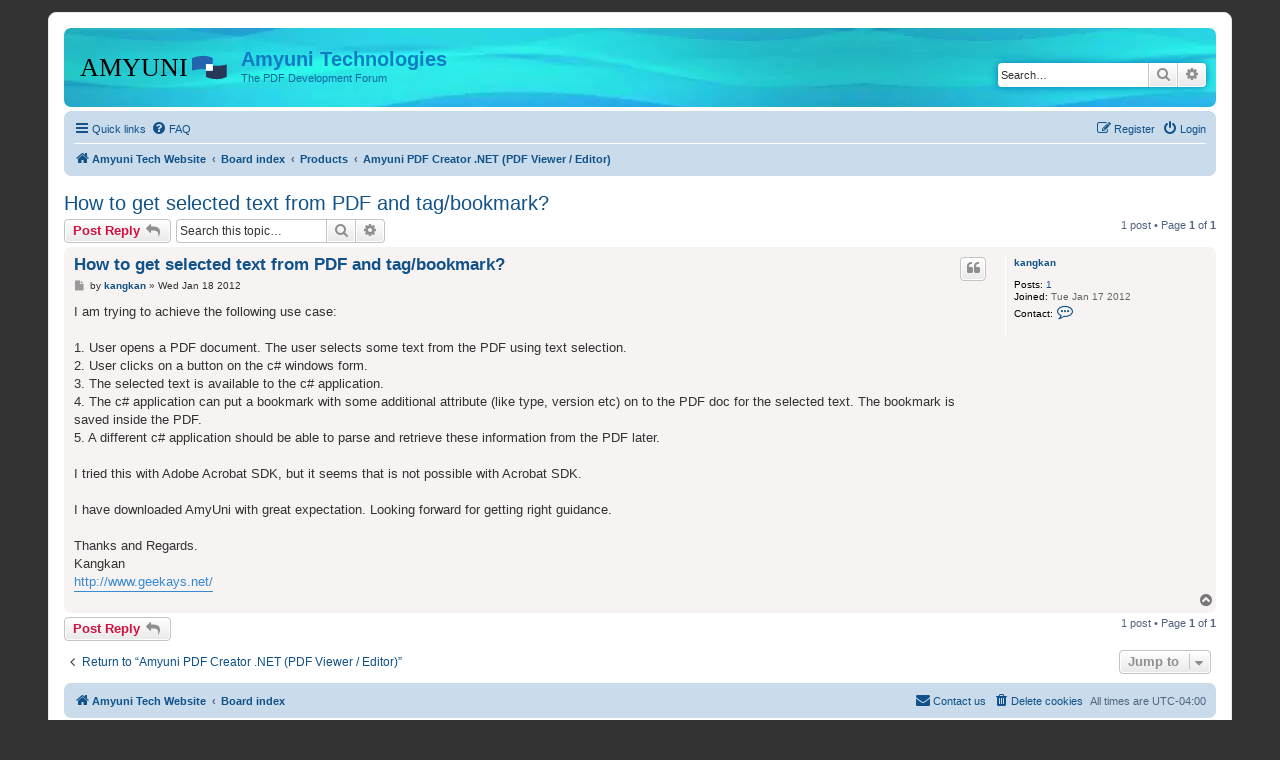

--- FILE ---
content_type: text/html; charset=UTF-8
request_url: https://www.amyuni.com/forum/viewtopic.php?p=8873&sid=88672269be344c6d41605fc5bfd32de5
body_size: 21054
content:
<!DOCTYPE html>
<html dir="ltr" lang="en-gb">
<head>
<meta charset="utf-8" />
<meta http-equiv="X-UA-Compatible" content="IE=edge">
<meta name="viewport" content="width=device-width, initial-scale=1" />

<title>How to get selected text from PDF and tag/bookmark? - Amyuni Technologies</title>


	<link rel="canonical" href="https://www.amyuni.com/forum/viewtopic.php?t=2807">

<!--
	phpBB style name: prosilver
	Based on style:   prosilver (this is the default phpBB3 style)
	Original author:  Tom Beddard ( http://www.subBlue.com/ )
	Modified by:
-->

<link href="./assets/css/font-awesome.min.css?assets_version=22" rel="stylesheet">
<link href="./styles/prosilver/theme/stylesheet.css?assets_version=22" rel="stylesheet">
<link href="./styles/prosilver/theme/en/stylesheet.css?assets_version=22" rel="stylesheet">




<!--[if lte IE 9]>
	<link href="./styles/prosilver/theme/tweaks.css?assets_version=22" rel="stylesheet">
<![endif]-->





</head>
<body id="phpbb" class="nojs notouch section-viewtopic ltr ">


<div id="wrap" class="wrap">
	<a id="top" class="top-anchor" accesskey="t"></a>
	<div id="page-header">
		<div class="headerbar" role="banner">
					<div class="inner">

			<div id="site-description" class="site-description">
		<a id="logo" class="logo" href="https://www.amyuni.com" title="Amyuni Tech Website">
					<span class="site_logo"></span>
				</a>
				<h1>Amyuni Technologies</h1>
				<p>The PDF Development Forum</p>
				<p class="skiplink"><a href="#start_here">Skip to content</a></p>
			</div>

									<div id="search-box" class="search-box search-header" role="search">
				<form action="./search.php?sid=75734770173a7e979768daf61f7a7284" method="get" id="search">
				<fieldset>
					<input name="keywords" id="keywords" type="search" maxlength="128" title="Search for keywords" class="inputbox search tiny" size="20" value="" placeholder="Search…" />
					<button class="button button-search" type="submit" title="Search">
						<i class="icon fa-search fa-fw" aria-hidden="true"></i><span class="sr-only">Search</span>
					</button>
					<a href="./search.php?sid=75734770173a7e979768daf61f7a7284" class="button button-search-end" title="Advanced search">
						<i class="icon fa-cog fa-fw" aria-hidden="true"></i><span class="sr-only">Advanced search</span>
					</a>
					<input type="hidden" name="sid" value="75734770173a7e979768daf61f7a7284" />

				</fieldset>
				</form>
			</div>
						
			</div>
					</div>
				<div class="navbar" role="navigation">
	<div class="inner">

	<ul id="nav-main" class="nav-main linklist" role="menubar">

		<li id="quick-links" class="quick-links dropdown-container responsive-menu" data-skip-responsive="true">
			<a href="#" class="dropdown-trigger">
				<i class="icon fa-bars fa-fw" aria-hidden="true"></i><span>Quick links</span>
			</a>
			<div class="dropdown">
				<div class="pointer"><div class="pointer-inner"></div></div>
				<ul class="dropdown-contents" role="menu">
					
											<li class="separator"></li>
																									<li>
								<a href="./search.php?search_id=unanswered&amp;sid=75734770173a7e979768daf61f7a7284" role="menuitem">
									<i class="icon fa-file-o fa-fw icon-gray" aria-hidden="true"></i><span>Unanswered topics</span>
								</a>
							</li>
							<li>
								<a href="./search.php?search_id=active_topics&amp;sid=75734770173a7e979768daf61f7a7284" role="menuitem">
									<i class="icon fa-file-o fa-fw icon-blue" aria-hidden="true"></i><span>Active topics</span>
								</a>
							</li>
							<li class="separator"></li>
							<li>
								<a href="./search.php?sid=75734770173a7e979768daf61f7a7284" role="menuitem">
									<i class="icon fa-search fa-fw" aria-hidden="true"></i><span>Search</span>
								</a>
							</li>
					
										<li class="separator"></li>

									</ul>
			</div>
		</li>

				<li data-skip-responsive="true">
			<a href="/forum/app.php/help/faq?sid=75734770173a7e979768daf61f7a7284" rel="help" title="Frequently Asked Questions" role="menuitem">
				<i class="icon fa-question-circle fa-fw" aria-hidden="true"></i><span>FAQ</span>
			</a>
		</li>
						
			<li class="rightside"  data-skip-responsive="true">
			<a href="./ucp.php?mode=login&amp;redirect=viewtopic.php%3Fp%3D8873&amp;sid=75734770173a7e979768daf61f7a7284" title="Login" accesskey="x" role="menuitem">
				<i class="icon fa-power-off fa-fw" aria-hidden="true"></i><span>Login</span>
			</a>
		</li>
					<li class="rightside" data-skip-responsive="true">
				<a href="./ucp.php?mode=register&amp;sid=75734770173a7e979768daf61f7a7284" role="menuitem">
					<i class="icon fa-pencil-square-o  fa-fw" aria-hidden="true"></i><span>Register</span>
				</a>
			</li>
						</ul>

	<ul id="nav-breadcrumbs" class="nav-breadcrumbs linklist navlinks" role="menubar">
				
		
		<li class="breadcrumbs" itemscope itemtype="https://schema.org/BreadcrumbList">

							<span class="crumb" itemtype="https://schema.org/ListItem" itemprop="itemListElement" itemscope><a itemprop="item" href="https://www.amyuni.com" data-navbar-reference="home"><i class="icon fa-home fa-fw" aria-hidden="true"></i><span itemprop="name">Amyuni Tech Website</span></a><meta itemprop="position" content="1" /></span>
			
							<span class="crumb" itemtype="https://schema.org/ListItem" itemprop="itemListElement" itemscope><a itemprop="item" href="./index.php?sid=75734770173a7e979768daf61f7a7284" accesskey="h" data-navbar-reference="index"><span itemprop="name">Board index</span></a><meta itemprop="position" content="2" /></span>

											
								<span class="crumb" itemtype="https://schema.org/ListItem" itemprop="itemListElement" itemscope data-forum-id="21"><a itemprop="item" href="./viewforum.php?f=21&amp;sid=75734770173a7e979768daf61f7a7284"><span itemprop="name">Products</span></a><meta itemprop="position" content="3" /></span>
															
								<span class="crumb" itemtype="https://schema.org/ListItem" itemprop="itemListElement" itemscope data-forum-id="16"><a itemprop="item" href="./viewforum.php?f=16&amp;sid=75734770173a7e979768daf61f7a7284"><span itemprop="name">Amyuni PDF Creator .NET (PDF Viewer / Editor)</span></a><meta itemprop="position" content="4" /></span>
							
					</li>

		
					<li class="rightside responsive-search">
				<a href="./search.php?sid=75734770173a7e979768daf61f7a7284" title="View the advanced search options" role="menuitem">
					<i class="icon fa-search fa-fw" aria-hidden="true"></i><span class="sr-only">Search</span>
				</a>
			</li>
			</ul>

	</div>
</div>
	</div>

	
	<a id="start_here" class="anchor"></a>
	<div id="page-body" class="page-body" role="main">
		
		
<h2 class="topic-title"><a href="./viewtopic.php?t=2807&amp;sid=75734770173a7e979768daf61f7a7284">How to get selected text from PDF and tag/bookmark?</a></h2>
<!-- NOTE: remove the style="display: none" when you want to have the forum description on the topic body -->
<div style="display: none !important;">The PDF Creator .NET Library enables you to create secure PDF documents on the fly and to view, print and process existing PDF documents. If you have any questions about PDF Creator .Net, please post them here.<br /></div>


<div class="action-bar bar-top">
	
			<a href="./posting.php?mode=reply&amp;t=2807&amp;sid=75734770173a7e979768daf61f7a7284" class="button" title="Post a reply">
							<span>Post Reply</span> <i class="icon fa-reply fa-fw" aria-hidden="true"></i>
					</a>
	
			
			<div class="search-box" role="search">
			<form method="get" id="topic-search" action="./search.php?sid=75734770173a7e979768daf61f7a7284">
			<fieldset>
				<input class="inputbox search tiny"  type="search" name="keywords" id="search_keywords" size="20" placeholder="Search this topic…" />
				<button class="button button-search" type="submit" title="Search">
					<i class="icon fa-search fa-fw" aria-hidden="true"></i><span class="sr-only">Search</span>
				</button>
				<a href="./search.php?sid=75734770173a7e979768daf61f7a7284" class="button button-search-end" title="Advanced search">
					<i class="icon fa-cog fa-fw" aria-hidden="true"></i><span class="sr-only">Advanced search</span>
				</a>
				<input type="hidden" name="t" value="2807" />
<input type="hidden" name="sf" value="msgonly" />
<input type="hidden" name="sid" value="75734770173a7e979768daf61f7a7284" />

			</fieldset>
			</form>
		</div>
	
			<div class="pagination">
			1 post
							&bull; Page <strong>1</strong> of <strong>1</strong>
					</div>
		</div>




			<div id="p8873" class="post has-profile bg2">
		<div class="inner">

		<dl class="postprofile" id="profile8873">
			<dt class="no-profile-rank no-avatar">
				<div class="avatar-container">
																			</div>
								<a href="./memberlist.php?mode=viewprofile&amp;u=17480&amp;sid=75734770173a7e979768daf61f7a7284" class="username">kangkan</a>							</dt>

									
		<dd class="profile-posts"><strong>Posts:</strong> <a href="./search.php?author_id=17480&amp;sr=posts&amp;sid=75734770173a7e979768daf61f7a7284">1</a></dd>		<dd class="profile-joined"><strong>Joined:</strong> Tue Jan 17 2012</dd>		
		
											
							<dd class="profile-contact">
				<strong>Contact:</strong>
				<div class="dropdown-container dropdown-left">
					<a href="#" class="dropdown-trigger" title="Contact kangkan">
						<i class="icon fa-commenting-o fa-fw icon-lg" aria-hidden="true"></i><span class="sr-only">Contact kangkan</span>
					</a>
					<div class="dropdown">
						<div class="pointer"><div class="pointer-inner"></div></div>
						<div class="dropdown-contents contact-icons">
																																								<div>
																	<a href="http://www.geekays.net" title="Website" class="last-cell">
										<span class="contact-icon phpbb_website-icon">Website</span>									</a>
																	</div>
																					</div>
					</div>
				</div>
			</dd>
				
		</dl>

		<div class="postbody">
						<div id="post_content8873">

					<h3 class="first">
						<a href="./viewtopic.php?p=8873&amp;sid=75734770173a7e979768daf61f7a7284#p8873">How to get selected text from PDF and tag/bookmark?</a>
		</h3>

													<ul class="post-buttons">
																																									<li>
							<a href="./posting.php?mode=quote&amp;p=8873&amp;sid=75734770173a7e979768daf61f7a7284" title="Reply with quote" class="button button-icon-only">
								<i class="icon fa-quote-left fa-fw" aria-hidden="true"></i><span class="sr-only">Quote</span>
							</a>
						</li>
														</ul>
							
						<p class="author">
									<a class="unread" href="./viewtopic.php?p=8873&amp;sid=75734770173a7e979768daf61f7a7284#p8873" title="Post">
						<i class="icon fa-file fa-fw icon-lightgray icon-md" aria-hidden="true"></i><span class="sr-only">Post</span>
					</a>
								<span class="responsive-hide">by <strong><a href="./memberlist.php?mode=viewprofile&amp;u=17480&amp;sid=75734770173a7e979768daf61f7a7284" class="username">kangkan</a></strong> &raquo; </span><time datetime="2012-01-18T04:28:00+00:00">Wed Jan 18 2012</time>
			</p>
			
			
			
			<div class="content">I am trying to achieve the following use case:<br>
<br>
1. User opens a PDF document. The user selects some text from the PDF using text selection.<br>
2. User clicks on a button on the c# windows form.<br>
3. The selected text is available to the c# application.<br>
4. The c# application can put a bookmark with some additional attribute (like type, version etc) on to the PDF doc for the selected text. The bookmark is saved inside the PDF.<br>
5. A different c# application should be able to parse and retrieve these information from the PDF later.<br>
<br>
I tried this with Adobe Acrobat SDK, but it seems that is not possible with Acrobat SDK.<br>
<br>
I have downloaded AmyUni with great expectation. Looking forward for getting right guidance.<br>
<br>
Thanks and Regards.<br>
Kangkan<br>
<a href="http://www.geekays.net/" class="postlink">http://www.geekays.net/</a></div>

			
			
									
						
										
						</div>

		</div>

				<div class="back2top">
						<a href="#top" class="top" title="Top">
				<i class="icon fa-chevron-circle-up fa-fw icon-gray" aria-hidden="true"></i>
				<span class="sr-only">Top</span>
			</a>
					</div>
		
		</div>
	</div>

	

	<div class="action-bar bar-bottom">
	
			<a href="./posting.php?mode=reply&amp;t=2807&amp;sid=75734770173a7e979768daf61f7a7284" class="button" title="Post a reply">
							<span>Post Reply</span> <i class="icon fa-reply fa-fw" aria-hidden="true"></i>
					</a>
		
	
	
	
	
			<div class="pagination">
			1 post
							&bull; Page <strong>1</strong> of <strong>1</strong>
					</div>
	</div>


<div class="action-bar actions-jump">
		<p class="jumpbox-return">
		<a href="./viewforum.php?f=16&amp;sid=75734770173a7e979768daf61f7a7284" class="left-box arrow-left" accesskey="r">
			<i class="icon fa-angle-left fa-fw icon-black" aria-hidden="true"></i><span>Return to “Amyuni PDF Creator .NET (PDF Viewer / Editor)”</span>
		</a>
	</p>
	
		<div class="jumpbox dropdown-container dropdown-container-right dropdown-up dropdown-left dropdown-button-control" id="jumpbox">
			<span title="Jump to" class="button button-secondary dropdown-trigger dropdown-select">
				<span>Jump to</span>
				<span class="caret"><i class="icon fa-sort-down fa-fw" aria-hidden="true"></i></span>
			</span>
		<div class="dropdown">
			<div class="pointer"><div class="pointer-inner"></div></div>
			<ul class="dropdown-contents">
																				<li><a href="./viewforum.php?f=20&amp;sid=75734770173a7e979768daf61f7a7284" class="jumpbox-cat-link"> <span> We would like to hear from you</span></a></li>
																<li><a href="./viewforum.php?f=19&amp;sid=75734770173a7e979768daf61f7a7284" class="jumpbox-sub-link"><span class="spacer"></span> <span>&#8627; &nbsp; Your opinion counts</span></a></li>
																<li><a href="./viewforum.php?f=21&amp;sid=75734770173a7e979768daf61f7a7284" class="jumpbox-cat-link"> <span> Products</span></a></li>
																<li><a href="./viewforum.php?f=2&amp;sid=75734770173a7e979768daf61f7a7284" class="jumpbox-sub-link"><span class="spacer"></span> <span>&#8627; &nbsp; Amyuni PDF Converter (PDF Printer Driver)</span></a></li>
																<li><a href="./viewforum.php?f=16&amp;sid=75734770173a7e979768daf61f7a7284" class="jumpbox-sub-link"><span class="spacer"></span> <span>&#8627; &nbsp; Amyuni PDF Creator .NET (PDF Viewer / Editor)</span></a></li>
																<li><a href="./viewforum.php?f=5&amp;sid=75734770173a7e979768daf61f7a7284" class="jumpbox-sub-link"><span class="spacer"></span> <span>&#8627; &nbsp; Amyuni PDF Creator ActiveX (PDF Viewer / Editor)</span></a></li>
																<li><a href="./viewforum.php?f=3&amp;sid=75734770173a7e979768daf61f7a7284" class="jumpbox-sub-link"><span class="spacer"></span> <span>&#8627; &nbsp; Amyuni Document Converter (HTML/DocX/Excel/Jpeg/Tiff/RTF)</span></a></li>
																<li><a href="./viewforum.php?f=28&amp;sid=75734770173a7e979768daf61f7a7284" class="jumpbox-sub-link"><span class="spacer"></span> <span>&#8627; &nbsp; Amyuni PDF Impress / Print2PDF</span></a></li>
																<li><a href="./viewforum.php?f=22&amp;sid=75734770173a7e979768daf61f7a7284" class="jumpbox-cat-link"> <span> Developer Communities</span></a></li>
																<li><a href="./viewforum.php?f=14&amp;sid=75734770173a7e979768daf61f7a7284" class="jumpbox-sub-link"><span class="spacer"></span> <span>&#8627; &nbsp; C/C++/C# Community</span></a></li>
																<li><a href="./viewforum.php?f=10&amp;sid=75734770173a7e979768daf61f7a7284" class="jumpbox-sub-link"><span class="spacer"></span> <span>&#8627; &nbsp; Power Builder Community</span></a></li>
																<li><a href="./viewforum.php?f=8&amp;sid=75734770173a7e979768daf61f7a7284" class="jumpbox-sub-link"><span class="spacer"></span> <span>&#8627; &nbsp; Visual FoxPro Community</span></a></li>
																<li><a href="./viewforum.php?f=9&amp;sid=75734770173a7e979768daf61f7a7284" class="jumpbox-sub-link"><span class="spacer"></span> <span>&#8627; &nbsp; Delphi Community</span></a></li>
																<li><a href="./viewforum.php?f=11&amp;sid=75734770173a7e979768daf61f7a7284" class="jumpbox-sub-link"><span class="spacer"></span> <span>&#8627; &nbsp; Visual Basic Community</span></a></li>
																<li><a href="./viewforum.php?f=23&amp;sid=75734770173a7e979768daf61f7a7284" class="jumpbox-cat-link"> <span> Other Topics</span></a></li>
																<li><a href="./viewforum.php?f=17&amp;sid=75734770173a7e979768daf61f7a7284" class="jumpbox-sub-link"><span class="spacer"></span> <span>&#8627; &nbsp; Technical Notes</span></a></li>
																<li><a href="./viewforum.php?f=13&amp;sid=75734770173a7e979768daf61f7a7284" class="jumpbox-sub-link"><span class="spacer"></span> <span>&#8627; &nbsp; Technical Newsletters</span></a></li>
																<li><a href="./viewforum.php?f=18&amp;sid=75734770173a7e979768daf61f7a7284" class="jumpbox-sub-link"><span class="spacer"></span> <span>&#8627; &nbsp; Frequently Asked Questions</span></a></li>
																<li><a href="./viewforum.php?f=24&amp;sid=75734770173a7e979768daf61f7a7284" class="jumpbox-sub-link"><span class="spacer"></span> <span>&#8627; &nbsp; Useful Hints / Windows, Web &amp; Device Programming</span></a></li>
																<li><a href="./viewforum.php?f=7&amp;sid=75734770173a7e979768daf61f7a7284" class="jumpbox-sub-link"><span class="spacer"></span> <span>&#8627; &nbsp; Not sure which product to use?</span></a></li>
																<li><a href="./viewforum.php?f=12&amp;sid=75734770173a7e979768daf61f7a7284" class="jumpbox-sub-link"><span class="spacer"></span> <span>&#8627; &nbsp; Wish List</span></a></li>
											</ul>
		</div>
	</div>

	</div>



			</div>


<div id="page-footer" class="page-footer" role="contentinfo">
	<div class="navbar" role="navigation">
	<div class="inner">

	<ul id="nav-footer" class="nav-footer linklist" role="menubar">
		<li class="breadcrumbs">
							<span class="crumb"><a href="https://www.amyuni.com" data-navbar-reference="home"><i class="icon fa-home fa-fw" aria-hidden="true"></i><span>Amyuni Tech Website</span></a></span>									<span class="crumb"><a href="./index.php?sid=75734770173a7e979768daf61f7a7284" data-navbar-reference="index"><span>Board index</span></a></span>					</li>
		
				<li class="rightside">All times are <span title="UTC-4">UTC-04:00</span></li>
							<li class="rightside">
				<a href="./ucp.php?mode=delete_cookies&amp;sid=75734770173a7e979768daf61f7a7284" data-ajax="true" data-refresh="true" role="menuitem">
					<i class="icon fa-trash fa-fw" aria-hidden="true"></i><span>Delete cookies</span>
				</a>
			</li>
																<li class="rightside" data-last-responsive="true">
				<a href="./memberlist.php?mode=contactadmin&amp;sid=75734770173a7e979768daf61f7a7284" role="menuitem">
					<i class="icon fa-envelope fa-fw" aria-hidden="true"></i><span>Contact us</span>
				</a>
			</li>
			</ul>

	</div>
</div>

	<div class="copyright">
				<p class="footer-row">
			<span class="footer-copyright">Powered by <a href="https://www.phpbb.com/">phpBB</a>&reg; Forum Software &copy; phpBB Limited</span>
		</p>
						<p class="footer-row" role="menu">
			<a class="footer-link" href="./ucp.php?mode=privacy&amp;sid=75734770173a7e979768daf61f7a7284" title="Privacy" role="menuitem">
				<span class="footer-link-text">Privacy</span>
			</a>
			|
			<a class="footer-link" href="./ucp.php?mode=terms&amp;sid=75734770173a7e979768daf61f7a7284" title="Terms" role="menuitem">
				<span class="footer-link-text">Terms</span>
			</a>
		</p>
					</div>

	<div id="darkenwrapper" class="darkenwrapper" data-ajax-error-title="AJAX error" data-ajax-error-text="Something went wrong when processing your request." data-ajax-error-text-abort="User aborted request." data-ajax-error-text-timeout="Your request timed out; please try again." data-ajax-error-text-parsererror="Something went wrong with the request and the server returned an invalid reply.">
		<div id="darken" class="darken">&nbsp;</div>
	</div>

	<div id="phpbb_alert" class="phpbb_alert" data-l-err="Error" data-l-timeout-processing-req="Request timed out.">
		<a href="#" class="alert_close">
			<i class="icon fa-times-circle fa-fw" aria-hidden="true"></i>
		</a>
		<h3 class="alert_title">&nbsp;</h3><p class="alert_text"></p>
	</div>
	<div id="phpbb_confirm" class="phpbb_alert">
		<a href="#" class="alert_close">
			<i class="icon fa-times-circle fa-fw" aria-hidden="true"></i>
		</a>
		<div class="alert_text"></div>
	</div>
</div>

</div>

<div>
	<a id="bottom" class="anchor" accesskey="z"></a>
	</div>

<script src="./assets/javascript/jquery-3.6.0.min.js?assets_version=22"></script>
<script src="./assets/javascript/core.js?assets_version=22"></script>



<script src="./styles/prosilver/template/forum_fn.js?assets_version=22"></script>
<script src="./styles/prosilver/template/ajax.js?assets_version=22"></script>



</body>
</html>
